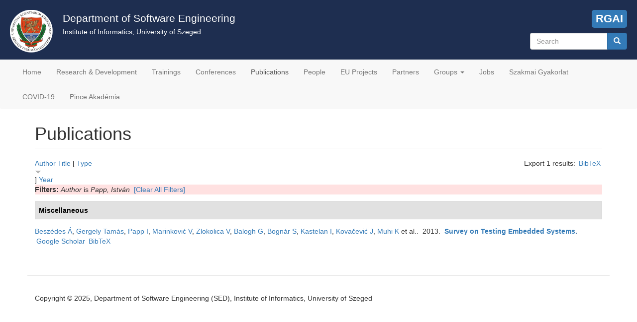

--- FILE ---
content_type: text/plain
request_url: https://www.google-analytics.com/j/collect?v=1&_v=j102&aip=1&a=752771119&t=pageview&_s=1&dl=https%3A%2F%2Fwww.sed.inf.u-szeged.hu%2Fbiblio%3Fpage%3D2%26s%3Dtype%26o%3Ddesc%26f%255Bauthor%255D%3D664&ul=en-us%40posix&dt=Publications%20%7C%20Page%203%20%7C%20Department%20of%20Software%20Engineering&sr=1280x720&vp=1280x720&_u=YEBAAEABAAAAACAAI~&jid=2136393458&gjid=500039580&cid=360350780.1768871696&tid=UA-55318355-1&_gid=773641974.1768871696&_r=1&_slc=1&z=314236978
body_size: -452
content:
2,cG-1LP3YYW8MS